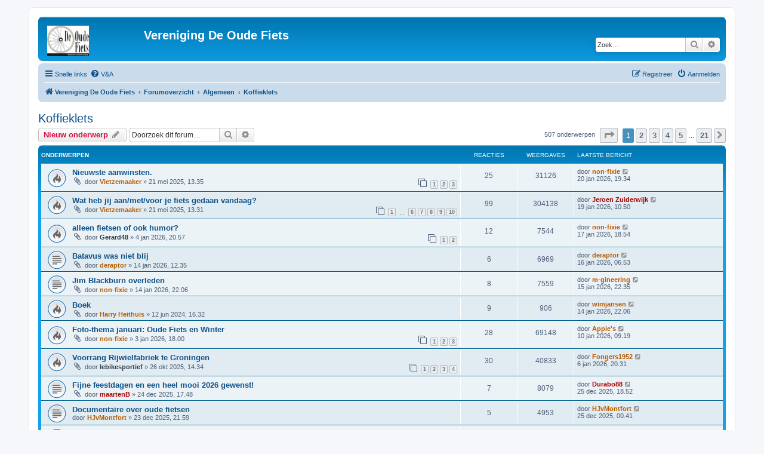

--- FILE ---
content_type: text/html; charset=UTF-8
request_url: https://forum.oudefiets.nl/viewforum.php?f=25&sid=f5007e87f51c793c978492a5ace6e5b0
body_size: 9367
content:
<!DOCTYPE html>
<html dir="ltr" lang="nl">
<head>
<meta charset="utf-8" />
<meta http-equiv="X-UA-Compatible" content="IE=edge">
<meta name="viewport" content="width=device-width, initial-scale=1" />

<title>Koffieklets - Vereniging De Oude Fiets</title>


	<link rel="canonical" href="https://forum.oudefiets.nl/viewforum.php?f=25">

<!--
	phpBB style name: prosilver
	Based on style:   prosilver (this is the default phpBB3 style)
	Original author:  Tom Beddard ( http://www.subBlue.com/ )
	Modified by:
-->

<link href="./assets/css/font-awesome.min.css?assets_version=72" rel="stylesheet">
<link href="./styles/prosilver/theme/stylesheet.css?assets_version=72" rel="stylesheet">
<link href="./styles/prosilver/theme/nl_x_formal/stylesheet.css?assets_version=72" rel="stylesheet">




<!--[if lte IE 9]>
	<link href="./styles/prosilver/theme/tweaks.css?assets_version=72" rel="stylesheet">
<![endif]-->


<link href="./ext/vse/lightbox/styles/all/template/lightbox/css/lightbox.min.css?assets_version=72" rel="stylesheet" media="screen">



</head>
<body id="phpbb" class="nojs notouch section-viewforum ltr ">


<div id="wrap" class="wrap">
	<a id="top" class="top-anchor" accesskey="t"></a>
	<div id="page-header">
		<div class="headerbar" role="banner">
					<div class="inner">

			<div id="site-description" class="site-description">
		<a id="logo" class="logo" href="https://www.oudefiets.nl/" title="Vereniging De Oude Fiets">
					<span class="site_logo"></span>
				</a>
				<h1>Vereniging De Oude Fiets</h1>
				<p></p>
				<p class="skiplink"><a href="#start_here">Doorgaan naar inhoud</a></p>
			</div>

									<div id="search-box" class="search-box search-header" role="search">
				<form action="./search.php?sid=db461d6d987b3762f551e3e09a25a49e" method="get" id="search">
				<fieldset>
					<input name="keywords" id="keywords" type="search" maxlength="128" title="Zoek op sleutelwoorden" class="inputbox search tiny" size="20" value="" placeholder="Zoek…" />
					<button class="button button-search" type="submit" title="Zoek">
						<i class="icon fa-search fa-fw" aria-hidden="true"></i><span class="sr-only">Zoek</span>
					</button>
					<a href="./search.php?sid=db461d6d987b3762f551e3e09a25a49e" class="button button-search-end" title="Uitgebreid zoeken">
						<i class="icon fa-cog fa-fw" aria-hidden="true"></i><span class="sr-only">Uitgebreid zoeken</span>
					</a>
					<input type="hidden" name="sid" value="db461d6d987b3762f551e3e09a25a49e" />

				</fieldset>
				</form>
			</div>
						
			</div>
					</div>
				<div class="navbar" role="navigation">
	<div class="inner">

	<ul id="nav-main" class="nav-main linklist" role="menubar">

		<li id="quick-links" class="quick-links dropdown-container responsive-menu" data-skip-responsive="true">
			<a href="#" class="dropdown-trigger">
				<i class="icon fa-bars fa-fw" aria-hidden="true"></i><span>Snelle links</span>
			</a>
			<div class="dropdown">
				<div class="pointer"><div class="pointer-inner"></div></div>
				<ul class="dropdown-contents" role="menu">
					
											<li class="separator"></li>
																									<li>
								<a href="./search.php?search_id=unanswered&amp;sid=db461d6d987b3762f551e3e09a25a49e" role="menuitem">
									<i class="icon fa-file-o fa-fw icon-gray" aria-hidden="true"></i><span>Onbeantwoorde onderwerpen</span>
								</a>
							</li>
							<li>
								<a href="./search.php?search_id=active_topics&amp;sid=db461d6d987b3762f551e3e09a25a49e" role="menuitem">
									<i class="icon fa-file-o fa-fw icon-blue" aria-hidden="true"></i><span>Actieve onderwerpen</span>
								</a>
							</li>
							<li class="separator"></li>
							<li>
								<a href="./search.php?sid=db461d6d987b3762f551e3e09a25a49e" role="menuitem">
									<i class="icon fa-search fa-fw" aria-hidden="true"></i><span>Zoek</span>
								</a>
							</li>
					
										<li class="separator"></li>

									</ul>
			</div>
		</li>

				<li data-skip-responsive="true">
			<a href="/app.php/help/faq?sid=db461d6d987b3762f551e3e09a25a49e" rel="help" title="Veelgestelde vragen" role="menuitem">
				<i class="icon fa-question-circle fa-fw" aria-hidden="true"></i><span>V&amp;A</span>
			</a>
		</li>
						
			<li class="rightside"  data-skip-responsive="true">
			<a href="./ucp.php?mode=login&amp;redirect=viewforum.php%3Ff%3D25&amp;sid=db461d6d987b3762f551e3e09a25a49e" title="Aanmelden" accesskey="x" role="menuitem">
				<i class="icon fa-power-off fa-fw" aria-hidden="true"></i><span>Aanmelden</span>
			</a>
		</li>
					<li class="rightside" data-skip-responsive="true">
				<a href="./ucp.php?mode=register&amp;sid=db461d6d987b3762f551e3e09a25a49e" role="menuitem">
					<i class="icon fa-pencil-square-o  fa-fw" aria-hidden="true"></i><span>Registreer</span>
				</a>
			</li>
						</ul>

	<ul id="nav-breadcrumbs" class="nav-breadcrumbs linklist navlinks" role="menubar">
				
		
		<li class="breadcrumbs" itemscope itemtype="https://schema.org/BreadcrumbList">

							<span class="crumb" itemtype="https://schema.org/ListItem" itemprop="itemListElement" itemscope><a itemprop="item" href="https://www.oudefiets.nl/" data-navbar-reference="home"><i class="icon fa-home fa-fw" aria-hidden="true"></i><span itemprop="name">Vereniging De Oude Fiets</span></a><meta itemprop="position" content="1" /></span>
			
							<span class="crumb" itemtype="https://schema.org/ListItem" itemprop="itemListElement" itemscope><a itemprop="item" href="./index.php?sid=db461d6d987b3762f551e3e09a25a49e" accesskey="h" data-navbar-reference="index"><span itemprop="name">Forumoverzicht</span></a><meta itemprop="position" content="2" /></span>

											
								<span class="crumb" itemtype="https://schema.org/ListItem" itemprop="itemListElement" itemscope data-forum-id="19"><a itemprop="item" href="./viewforum.php?f=19&amp;sid=db461d6d987b3762f551e3e09a25a49e"><span itemprop="name">Algemeen</span></a><meta itemprop="position" content="3" /></span>
															
								<span class="crumb" itemtype="https://schema.org/ListItem" itemprop="itemListElement" itemscope data-forum-id="25"><a itemprop="item" href="./viewforum.php?f=25&amp;sid=db461d6d987b3762f551e3e09a25a49e"><span itemprop="name">Koffieklets</span></a><meta itemprop="position" content="4" /></span>
							
					</li>

		
					<li class="rightside responsive-search">
				<a href="./search.php?sid=db461d6d987b3762f551e3e09a25a49e" title="Bekijk de uitgebreide zoekopties" role="menuitem">
					<i class="icon fa-search fa-fw" aria-hidden="true"></i><span class="sr-only">Zoek</span>
				</a>
			</li>
			</ul>

	</div>
</div>
	</div>

	
	<a id="start_here" class="anchor"></a>
	<div id="page-body" class="page-body" role="main">
		
		<h2 class="forum-title"><a href="./viewforum.php?f=25&amp;sid=db461d6d987b3762f551e3e09a25a49e">Koffieklets</a></h2>
<div>
	<!-- NOTE: remove the style="display: none" when you want to have the forum description on the forum body -->
	<div style="display: none !important;">Voor alle off-topic zaken.<br /></div>	</div>



	<div class="action-bar bar-top">

				
		<a href="./posting.php?mode=post&amp;f=25&amp;sid=db461d6d987b3762f551e3e09a25a49e" class="button" title="Plaats een nieuw onderwerp">
							<span>Nieuw onderwerp</span> <i class="icon fa-pencil fa-fw" aria-hidden="true"></i>
					</a>
				
			<div class="search-box" role="search">
			<form method="get" id="forum-search" action="./search.php?sid=db461d6d987b3762f551e3e09a25a49e">
			<fieldset>
				<input class="inputbox search tiny" type="search" name="keywords" id="search_keywords" size="20" placeholder="Doorzoek dit forum…" />
				<button class="button button-search" type="submit" title="Zoek">
					<i class="icon fa-search fa-fw" aria-hidden="true"></i><span class="sr-only">Zoek</span>
				</button>
				<a href="./search.php?fid%5B%5D=25&amp;sid=db461d6d987b3762f551e3e09a25a49e" class="button button-search-end" title="Uitgebreid zoeken">
					<i class="icon fa-cog fa-fw" aria-hidden="true"></i><span class="sr-only">Uitgebreid zoeken</span>
				</a>
				<input type="hidden" name="fid[0]" value="25" />
<input type="hidden" name="sid" value="db461d6d987b3762f551e3e09a25a49e" />

			</fieldset>
			</form>
		</div>
	
	<div class="pagination">
				507 onderwerpen
					<ul>
	<li class="dropdown-container dropdown-button-control dropdown-page-jump page-jump">
		<a class="button button-icon-only dropdown-trigger" href="#" title="Klik om naar de pagina te gaan…" role="button"><i class="icon fa-level-down fa-rotate-270" aria-hidden="true"></i><span class="sr-only">Pagina <strong>1</strong> van <strong>21</strong></span></a>
		<div class="dropdown">
			<div class="pointer"><div class="pointer-inner"></div></div>
			<ul class="dropdown-contents">
				<li>Ga naar pagina:</li>
				<li class="page-jump-form">
					<input type="number" name="page-number" min="1" max="999999" title="Vul het paginanummer in waar je naar toe wil gaan" class="inputbox tiny" data-per-page="25" data-base-url=".&#x2F;viewforum.php&#x3F;f&#x3D;25&amp;amp&#x3B;sid&#x3D;db461d6d987b3762f551e3e09a25a49e" data-start-name="start" />
					<input class="button2" value="Ga" type="button" />
				</li>
			</ul>
		</div>
	</li>
		<li class="active"><span>1</span></li>
				<li><a class="button" href="./viewforum.php?f=25&amp;sid=db461d6d987b3762f551e3e09a25a49e&amp;start=25" role="button">2</a></li>
				<li><a class="button" href="./viewforum.php?f=25&amp;sid=db461d6d987b3762f551e3e09a25a49e&amp;start=50" role="button">3</a></li>
				<li><a class="button" href="./viewforum.php?f=25&amp;sid=db461d6d987b3762f551e3e09a25a49e&amp;start=75" role="button">4</a></li>
				<li><a class="button" href="./viewforum.php?f=25&amp;sid=db461d6d987b3762f551e3e09a25a49e&amp;start=100" role="button">5</a></li>
			<li class="ellipsis" role="separator"><span>…</span></li>
				<li><a class="button" href="./viewforum.php?f=25&amp;sid=db461d6d987b3762f551e3e09a25a49e&amp;start=500" role="button">21</a></li>
				<li class="arrow next"><a class="button button-icon-only" href="./viewforum.php?f=25&amp;sid=db461d6d987b3762f551e3e09a25a49e&amp;start=25" rel="next" role="button"><i class="icon fa-chevron-right fa-fw" aria-hidden="true"></i><span class="sr-only">Volgende</span></a></li>
	</ul>
			</div>

	</div>




	
			<div class="forumbg">
		<div class="inner">
		<ul class="topiclist">
			<li class="header">
				<dl class="row-item">
					<dt><div class="list-inner">Onderwerpen</div></dt>
					<dd class="posts">Reacties</dd>
					<dd class="views">Weergaves</dd>
					<dd class="lastpost"><span>Laatste bericht</span></dd>
				</dl>
			</li>
		</ul>
		<ul class="topiclist topics">
	
				<li class="row bg1">
						<dl class="row-item topic_read_hot">
				<dt title="Geen ongelezen berichten">
										<div class="list-inner">
																		<a href="./viewtopic.php?t=10240&amp;sid=db461d6d987b3762f551e3e09a25a49e" class="topictitle">Nieuwste aanwinsten.</a>																								<br />
						
												<div class="responsive-show" style="display: none;">
							Laatste bericht door <a href="./memberlist.php?mode=viewprofile&amp;u=2552&amp;sid=db461d6d987b3762f551e3e09a25a49e" style="color: #b75c00;" class="username-coloured">non-fixie</a> &laquo; <a href="./viewtopic.php?p=70304&amp;sid=db461d6d987b3762f551e3e09a25a49e#p70304" title="Ga naar laatste bericht"><time datetime="2026-01-20T18:34:57+00:00">20 jan 2026, 19.34</time></a>
													</div>
														<span class="responsive-show left-box" style="display: none;">Reacties: <strong>25</strong></span>
													
						<div class="topic-poster responsive-hide left-box">
														<i class="icon fa-paperclip fa-fw" aria-hidden="true"></i>														door <a href="./memberlist.php?mode=viewprofile&amp;u=5397&amp;sid=db461d6d987b3762f551e3e09a25a49e" style="color: #b75c00;" class="username-coloured">Vietzemaaker</a> &raquo; <time datetime="2025-05-21T11:35:05+00:00">21 mei 2025, 13.35</time>
																				</div>

												<div class="pagination">
							<span><i class="icon fa-clone fa-fw" aria-hidden="true"></i></span>
							<ul>
															<li><a class="button" href="./viewtopic.php?t=10240&amp;sid=db461d6d987b3762f551e3e09a25a49e">1</a></li>
																							<li><a class="button" href="./viewtopic.php?t=10240&amp;sid=db461d6d987b3762f551e3e09a25a49e&amp;start=10">2</a></li>
																							<li><a class="button" href="./viewtopic.php?t=10240&amp;sid=db461d6d987b3762f551e3e09a25a49e&amp;start=20">3</a></li>
																																													</ul>
						</div>
						
											</div>
				</dt>
				<dd class="posts">25 <dfn>Reacties</dfn></dd>
				<dd class="views">31126 <dfn>Weergaves</dfn></dd>
				<dd class="lastpost">
					<span><dfn>Laatste bericht </dfn>door <a href="./memberlist.php?mode=viewprofile&amp;u=2552&amp;sid=db461d6d987b3762f551e3e09a25a49e" style="color: #b75c00;" class="username-coloured">non-fixie</a>													<a href="./viewtopic.php?p=70304&amp;sid=db461d6d987b3762f551e3e09a25a49e#p70304" title="Ga naar laatste bericht">
								<i class="icon fa-external-link-square fa-fw icon-lightgray icon-md" aria-hidden="true"></i><span class="sr-only"></span>
							</a>
												<br /><time datetime="2026-01-20T18:34:57+00:00">20 jan 2026, 19.34</time>
					</span>
				</dd>
			</dl>
					</li>
		
	

	
	
				<li class="row bg2">
						<dl class="row-item topic_read_hot">
				<dt title="Geen ongelezen berichten">
										<div class="list-inner">
																		<a href="./viewtopic.php?t=10239&amp;sid=db461d6d987b3762f551e3e09a25a49e" class="topictitle">Wat heb jij aan/met/voor je fiets gedaan vandaag?</a>																								<br />
						
												<div class="responsive-show" style="display: none;">
							Laatste bericht door <a href="./memberlist.php?mode=viewprofile&amp;u=1559&amp;sid=db461d6d987b3762f551e3e09a25a49e" style="color: #AA0000;" class="username-coloured">Jeroen Zuiderwijk</a> &laquo; <a href="./viewtopic.php?p=70279&amp;sid=db461d6d987b3762f551e3e09a25a49e#p70279" title="Ga naar laatste bericht"><time datetime="2026-01-19T09:50:03+00:00">19 jan 2026, 10.50</time></a>
													</div>
														<span class="responsive-show left-box" style="display: none;">Reacties: <strong>99</strong></span>
													
						<div class="topic-poster responsive-hide left-box">
														<i class="icon fa-paperclip fa-fw" aria-hidden="true"></i>														door <a href="./memberlist.php?mode=viewprofile&amp;u=5397&amp;sid=db461d6d987b3762f551e3e09a25a49e" style="color: #b75c00;" class="username-coloured">Vietzemaaker</a> &raquo; <time datetime="2025-05-21T11:31:43+00:00">21 mei 2025, 13.31</time>
																				</div>

												<div class="pagination">
							<span><i class="icon fa-clone fa-fw" aria-hidden="true"></i></span>
							<ul>
															<li><a class="button" href="./viewtopic.php?t=10239&amp;sid=db461d6d987b3762f551e3e09a25a49e">1</a></li>
																							<li class="ellipsis"><span>…</span></li>
																							<li><a class="button" href="./viewtopic.php?t=10239&amp;sid=db461d6d987b3762f551e3e09a25a49e&amp;start=50">6</a></li>
																							<li><a class="button" href="./viewtopic.php?t=10239&amp;sid=db461d6d987b3762f551e3e09a25a49e&amp;start=60">7</a></li>
																							<li><a class="button" href="./viewtopic.php?t=10239&amp;sid=db461d6d987b3762f551e3e09a25a49e&amp;start=70">8</a></li>
																							<li><a class="button" href="./viewtopic.php?t=10239&amp;sid=db461d6d987b3762f551e3e09a25a49e&amp;start=80">9</a></li>
																							<li><a class="button" href="./viewtopic.php?t=10239&amp;sid=db461d6d987b3762f551e3e09a25a49e&amp;start=90">10</a></li>
																																													</ul>
						</div>
						
											</div>
				</dt>
				<dd class="posts">99 <dfn>Reacties</dfn></dd>
				<dd class="views">304138 <dfn>Weergaves</dfn></dd>
				<dd class="lastpost">
					<span><dfn>Laatste bericht </dfn>door <a href="./memberlist.php?mode=viewprofile&amp;u=1559&amp;sid=db461d6d987b3762f551e3e09a25a49e" style="color: #AA0000;" class="username-coloured">Jeroen Zuiderwijk</a>													<a href="./viewtopic.php?p=70279&amp;sid=db461d6d987b3762f551e3e09a25a49e#p70279" title="Ga naar laatste bericht">
								<i class="icon fa-external-link-square fa-fw icon-lightgray icon-md" aria-hidden="true"></i><span class="sr-only"></span>
							</a>
												<br /><time datetime="2026-01-19T09:50:03+00:00">19 jan 2026, 10.50</time>
					</span>
				</dd>
			</dl>
					</li>
		
	

	
	
				<li class="row bg1">
						<dl class="row-item topic_read_hot">
				<dt title="Geen ongelezen berichten">
										<div class="list-inner">
																		<a href="./viewtopic.php?t=10761&amp;sid=db461d6d987b3762f551e3e09a25a49e" class="topictitle">alleen fietsen of ook humor?</a>																								<br />
						
												<div class="responsive-show" style="display: none;">
							Laatste bericht door <a href="./memberlist.php?mode=viewprofile&amp;u=2552&amp;sid=db461d6d987b3762f551e3e09a25a49e" style="color: #b75c00;" class="username-coloured">non-fixie</a> &laquo; <a href="./viewtopic.php?p=70260&amp;sid=db461d6d987b3762f551e3e09a25a49e#p70260" title="Ga naar laatste bericht"><time datetime="2026-01-17T17:54:29+00:00">17 jan 2026, 18.54</time></a>
													</div>
														<span class="responsive-show left-box" style="display: none;">Reacties: <strong>12</strong></span>
													
						<div class="topic-poster responsive-hide left-box">
														<i class="icon fa-paperclip fa-fw" aria-hidden="true"></i>														door <a href="./memberlist.php?mode=viewprofile&amp;u=5649&amp;sid=db461d6d987b3762f551e3e09a25a49e" style="color: #2d3d4d;" class="username-coloured">Gerard48</a> &raquo; <time datetime="2026-01-04T19:57:13+00:00">4 jan 2026, 20.57</time>
																				</div>

												<div class="pagination">
							<span><i class="icon fa-clone fa-fw" aria-hidden="true"></i></span>
							<ul>
															<li><a class="button" href="./viewtopic.php?t=10761&amp;sid=db461d6d987b3762f551e3e09a25a49e">1</a></li>
																							<li><a class="button" href="./viewtopic.php?t=10761&amp;sid=db461d6d987b3762f551e3e09a25a49e&amp;start=10">2</a></li>
																																													</ul>
						</div>
						
											</div>
				</dt>
				<dd class="posts">12 <dfn>Reacties</dfn></dd>
				<dd class="views">7544 <dfn>Weergaves</dfn></dd>
				<dd class="lastpost">
					<span><dfn>Laatste bericht </dfn>door <a href="./memberlist.php?mode=viewprofile&amp;u=2552&amp;sid=db461d6d987b3762f551e3e09a25a49e" style="color: #b75c00;" class="username-coloured">non-fixie</a>													<a href="./viewtopic.php?p=70260&amp;sid=db461d6d987b3762f551e3e09a25a49e#p70260" title="Ga naar laatste bericht">
								<i class="icon fa-external-link-square fa-fw icon-lightgray icon-md" aria-hidden="true"></i><span class="sr-only"></span>
							</a>
												<br /><time datetime="2026-01-17T17:54:29+00:00">17 jan 2026, 18.54</time>
					</span>
				</dd>
			</dl>
					</li>
		
	

	
	
				<li class="row bg2">
						<dl class="row-item topic_read">
				<dt title="Geen ongelezen berichten">
										<div class="list-inner">
																		<a href="./viewtopic.php?t=10776&amp;sid=db461d6d987b3762f551e3e09a25a49e" class="topictitle">Batavus was niet blij</a>																								<br />
						
												<div class="responsive-show" style="display: none;">
							Laatste bericht door <a href="./memberlist.php?mode=viewprofile&amp;u=3354&amp;sid=db461d6d987b3762f551e3e09a25a49e" style="color: #b75c00;" class="username-coloured">deraptor</a> &laquo; <a href="./viewtopic.php?p=70220&amp;sid=db461d6d987b3762f551e3e09a25a49e#p70220" title="Ga naar laatste bericht"><time datetime="2026-01-16T05:53:00+00:00">16 jan 2026, 06.53</time></a>
													</div>
														<span class="responsive-show left-box" style="display: none;">Reacties: <strong>6</strong></span>
													
						<div class="topic-poster responsive-hide left-box">
														<i class="icon fa-paperclip fa-fw" aria-hidden="true"></i>														door <a href="./memberlist.php?mode=viewprofile&amp;u=3354&amp;sid=db461d6d987b3762f551e3e09a25a49e" style="color: #b75c00;" class="username-coloured">deraptor</a> &raquo; <time datetime="2026-01-14T11:35:54+00:00">14 jan 2026, 12.35</time>
																				</div>

						
											</div>
				</dt>
				<dd class="posts">6 <dfn>Reacties</dfn></dd>
				<dd class="views">6969 <dfn>Weergaves</dfn></dd>
				<dd class="lastpost">
					<span><dfn>Laatste bericht </dfn>door <a href="./memberlist.php?mode=viewprofile&amp;u=3354&amp;sid=db461d6d987b3762f551e3e09a25a49e" style="color: #b75c00;" class="username-coloured">deraptor</a>													<a href="./viewtopic.php?p=70220&amp;sid=db461d6d987b3762f551e3e09a25a49e#p70220" title="Ga naar laatste bericht">
								<i class="icon fa-external-link-square fa-fw icon-lightgray icon-md" aria-hidden="true"></i><span class="sr-only"></span>
							</a>
												<br /><time datetime="2026-01-16T05:53:00+00:00">16 jan 2026, 06.53</time>
					</span>
				</dd>
			</dl>
					</li>
		
	

	
	
				<li class="row bg1">
						<dl class="row-item topic_read">
				<dt title="Geen ongelezen berichten">
										<div class="list-inner">
																		<a href="./viewtopic.php?t=10777&amp;sid=db461d6d987b3762f551e3e09a25a49e" class="topictitle">Jim Blackburn overleden</a>																								<br />
						
												<div class="responsive-show" style="display: none;">
							Laatste bericht door <a href="./memberlist.php?mode=viewprofile&amp;u=259&amp;sid=db461d6d987b3762f551e3e09a25a49e" style="color: #b75c00;" class="username-coloured">m-gineering</a> &laquo; <a href="./viewtopic.php?p=70209&amp;sid=db461d6d987b3762f551e3e09a25a49e#p70209" title="Ga naar laatste bericht"><time datetime="2026-01-15T21:35:19+00:00">15 jan 2026, 22.35</time></a>
													</div>
														<span class="responsive-show left-box" style="display: none;">Reacties: <strong>8</strong></span>
													
						<div class="topic-poster responsive-hide left-box">
														<i class="icon fa-paperclip fa-fw" aria-hidden="true"></i>														door <a href="./memberlist.php?mode=viewprofile&amp;u=2552&amp;sid=db461d6d987b3762f551e3e09a25a49e" style="color: #b75c00;" class="username-coloured">non-fixie</a> &raquo; <time datetime="2026-01-14T21:06:42+00:00">14 jan 2026, 22.06</time>
																				</div>

						
											</div>
				</dt>
				<dd class="posts">8 <dfn>Reacties</dfn></dd>
				<dd class="views">7559 <dfn>Weergaves</dfn></dd>
				<dd class="lastpost">
					<span><dfn>Laatste bericht </dfn>door <a href="./memberlist.php?mode=viewprofile&amp;u=259&amp;sid=db461d6d987b3762f551e3e09a25a49e" style="color: #b75c00;" class="username-coloured">m-gineering</a>													<a href="./viewtopic.php?p=70209&amp;sid=db461d6d987b3762f551e3e09a25a49e#p70209" title="Ga naar laatste bericht">
								<i class="icon fa-external-link-square fa-fw icon-lightgray icon-md" aria-hidden="true"></i><span class="sr-only"></span>
							</a>
												<br /><time datetime="2026-01-15T21:35:19+00:00">15 jan 2026, 22.35</time>
					</span>
				</dd>
			</dl>
					</li>
		
	

	
	
				<li class="row bg2">
						<dl class="row-item topic_read_hot">
				<dt title="Geen ongelezen berichten">
										<div class="list-inner">
																		<a href="./viewtopic.php?t=9524&amp;sid=db461d6d987b3762f551e3e09a25a49e" class="topictitle">Boek</a>																								<br />
						
												<div class="responsive-show" style="display: none;">
							Laatste bericht door <a href="./memberlist.php?mode=viewprofile&amp;u=195&amp;sid=db461d6d987b3762f551e3e09a25a49e" style="color: #b75c00;" class="username-coloured">wimjansen</a> &laquo; <a href="./viewtopic.php?p=70169&amp;sid=db461d6d987b3762f551e3e09a25a49e#p70169" title="Ga naar laatste bericht"><time datetime="2026-01-14T21:06:50+00:00">14 jan 2026, 22.06</time></a>
													</div>
														<span class="responsive-show left-box" style="display: none;">Reacties: <strong>9</strong></span>
													
						<div class="topic-poster responsive-hide left-box">
														<i class="icon fa-paperclip fa-fw" aria-hidden="true"></i>														door <a href="./memberlist.php?mode=viewprofile&amp;u=5035&amp;sid=db461d6d987b3762f551e3e09a25a49e" style="color: #b75c00;" class="username-coloured">Harry Heithuis</a> &raquo; <time datetime="2024-06-12T14:32:10+00:00">12 jun 2024, 16.32</time>
																				</div>

						
											</div>
				</dt>
				<dd class="posts">9 <dfn>Reacties</dfn></dd>
				<dd class="views">906 <dfn>Weergaves</dfn></dd>
				<dd class="lastpost">
					<span><dfn>Laatste bericht </dfn>door <a href="./memberlist.php?mode=viewprofile&amp;u=195&amp;sid=db461d6d987b3762f551e3e09a25a49e" style="color: #b75c00;" class="username-coloured">wimjansen</a>													<a href="./viewtopic.php?p=70169&amp;sid=db461d6d987b3762f551e3e09a25a49e#p70169" title="Ga naar laatste bericht">
								<i class="icon fa-external-link-square fa-fw icon-lightgray icon-md" aria-hidden="true"></i><span class="sr-only"></span>
							</a>
												<br /><time datetime="2026-01-14T21:06:50+00:00">14 jan 2026, 22.06</time>
					</span>
				</dd>
			</dl>
					</li>
		
	

	
	
				<li class="row bg1">
						<dl class="row-item topic_read_hot">
				<dt title="Geen ongelezen berichten">
										<div class="list-inner">
																		<a href="./viewtopic.php?t=10758&amp;sid=db461d6d987b3762f551e3e09a25a49e" class="topictitle">Foto-thema januari: Oude Fiets en Winter</a>																								<br />
						
												<div class="responsive-show" style="display: none;">
							Laatste bericht door <a href="./memberlist.php?mode=viewprofile&amp;u=3402&amp;sid=db461d6d987b3762f551e3e09a25a49e" style="color: #b75c00;" class="username-coloured">Appie's</a> &laquo; <a href="./viewtopic.php?p=70117&amp;sid=db461d6d987b3762f551e3e09a25a49e#p70117" title="Ga naar laatste bericht"><time datetime="2026-01-10T08:19:14+00:00">10 jan 2026, 09.19</time></a>
													</div>
														<span class="responsive-show left-box" style="display: none;">Reacties: <strong>28</strong></span>
													
						<div class="topic-poster responsive-hide left-box">
														<i class="icon fa-paperclip fa-fw" aria-hidden="true"></i>														door <a href="./memberlist.php?mode=viewprofile&amp;u=2552&amp;sid=db461d6d987b3762f551e3e09a25a49e" style="color: #b75c00;" class="username-coloured">non-fixie</a> &raquo; <time datetime="2026-01-03T17:00:21+00:00">3 jan 2026, 18.00</time>
																				</div>

												<div class="pagination">
							<span><i class="icon fa-clone fa-fw" aria-hidden="true"></i></span>
							<ul>
															<li><a class="button" href="./viewtopic.php?t=10758&amp;sid=db461d6d987b3762f551e3e09a25a49e">1</a></li>
																							<li><a class="button" href="./viewtopic.php?t=10758&amp;sid=db461d6d987b3762f551e3e09a25a49e&amp;start=10">2</a></li>
																							<li><a class="button" href="./viewtopic.php?t=10758&amp;sid=db461d6d987b3762f551e3e09a25a49e&amp;start=20">3</a></li>
																																													</ul>
						</div>
						
											</div>
				</dt>
				<dd class="posts">28 <dfn>Reacties</dfn></dd>
				<dd class="views">69148 <dfn>Weergaves</dfn></dd>
				<dd class="lastpost">
					<span><dfn>Laatste bericht </dfn>door <a href="./memberlist.php?mode=viewprofile&amp;u=3402&amp;sid=db461d6d987b3762f551e3e09a25a49e" style="color: #b75c00;" class="username-coloured">Appie's</a>													<a href="./viewtopic.php?p=70117&amp;sid=db461d6d987b3762f551e3e09a25a49e#p70117" title="Ga naar laatste bericht">
								<i class="icon fa-external-link-square fa-fw icon-lightgray icon-md" aria-hidden="true"></i><span class="sr-only"></span>
							</a>
												<br /><time datetime="2026-01-10T08:19:14+00:00">10 jan 2026, 09.19</time>
					</span>
				</dd>
			</dl>
					</li>
		
	

	
	
				<li class="row bg2">
						<dl class="row-item topic_read_hot">
				<dt title="Geen ongelezen berichten">
										<div class="list-inner">
																		<a href="./viewtopic.php?t=10648&amp;sid=db461d6d987b3762f551e3e09a25a49e" class="topictitle">Voorrang Rijwielfabriek te Groningen</a>																								<br />
						
												<div class="responsive-show" style="display: none;">
							Laatste bericht door <a href="./memberlist.php?mode=viewprofile&amp;u=135&amp;sid=db461d6d987b3762f551e3e09a25a49e" style="color: #b75c00;" class="username-coloured">Fongers1952</a> &laquo; <a href="./viewtopic.php?p=70071&amp;sid=db461d6d987b3762f551e3e09a25a49e#p70071" title="Ga naar laatste bericht"><time datetime="2026-01-06T19:31:33+00:00">6 jan 2026, 20.31</time></a>
													</div>
														<span class="responsive-show left-box" style="display: none;">Reacties: <strong>30</strong></span>
													
						<div class="topic-poster responsive-hide left-box">
														<i class="icon fa-paperclip fa-fw" aria-hidden="true"></i>														door <a href="./memberlist.php?mode=viewprofile&amp;u=5376&amp;sid=db461d6d987b3762f551e3e09a25a49e" style="color: #2d3d4d;" class="username-coloured">lebikesportief</a> &raquo; <time datetime="2025-10-26T13:34:04+00:00">26 okt 2025, 14.34</time>
																				</div>

												<div class="pagination">
							<span><i class="icon fa-clone fa-fw" aria-hidden="true"></i></span>
							<ul>
															<li><a class="button" href="./viewtopic.php?t=10648&amp;sid=db461d6d987b3762f551e3e09a25a49e">1</a></li>
																							<li><a class="button" href="./viewtopic.php?t=10648&amp;sid=db461d6d987b3762f551e3e09a25a49e&amp;start=10">2</a></li>
																							<li><a class="button" href="./viewtopic.php?t=10648&amp;sid=db461d6d987b3762f551e3e09a25a49e&amp;start=20">3</a></li>
																							<li><a class="button" href="./viewtopic.php?t=10648&amp;sid=db461d6d987b3762f551e3e09a25a49e&amp;start=30">4</a></li>
																																													</ul>
						</div>
						
											</div>
				</dt>
				<dd class="posts">30 <dfn>Reacties</dfn></dd>
				<dd class="views">40833 <dfn>Weergaves</dfn></dd>
				<dd class="lastpost">
					<span><dfn>Laatste bericht </dfn>door <a href="./memberlist.php?mode=viewprofile&amp;u=135&amp;sid=db461d6d987b3762f551e3e09a25a49e" style="color: #b75c00;" class="username-coloured">Fongers1952</a>													<a href="./viewtopic.php?p=70071&amp;sid=db461d6d987b3762f551e3e09a25a49e#p70071" title="Ga naar laatste bericht">
								<i class="icon fa-external-link-square fa-fw icon-lightgray icon-md" aria-hidden="true"></i><span class="sr-only"></span>
							</a>
												<br /><time datetime="2026-01-06T19:31:33+00:00">6 jan 2026, 20.31</time>
					</span>
				</dd>
			</dl>
					</li>
		
	

	
	
				<li class="row bg1">
						<dl class="row-item topic_read">
				<dt title="Geen ongelezen berichten">
										<div class="list-inner">
																		<a href="./viewtopic.php?t=10741&amp;sid=db461d6d987b3762f551e3e09a25a49e" class="topictitle">Fijne feestdagen en een heel mooi 2026 gewenst!</a>																								<br />
						
												<div class="responsive-show" style="display: none;">
							Laatste bericht door <a href="./memberlist.php?mode=viewprofile&amp;u=114&amp;sid=db461d6d987b3762f551e3e09a25a49e" style="color: #AA0000;" class="username-coloured">Durabo88</a> &laquo; <a href="./viewtopic.php?p=69874&amp;sid=db461d6d987b3762f551e3e09a25a49e#p69874" title="Ga naar laatste bericht"><time datetime="2025-12-25T17:52:16+00:00">25 dec 2025, 18.52</time></a>
													</div>
														<span class="responsive-show left-box" style="display: none;">Reacties: <strong>7</strong></span>
													
						<div class="topic-poster responsive-hide left-box">
														<i class="icon fa-paperclip fa-fw" aria-hidden="true"></i>														door <a href="./memberlist.php?mode=viewprofile&amp;u=72&amp;sid=db461d6d987b3762f551e3e09a25a49e" style="color: #AA0000;" class="username-coloured">maartenB</a> &raquo; <time datetime="2025-12-24T16:48:44+00:00">24 dec 2025, 17.48</time>
																				</div>

						
											</div>
				</dt>
				<dd class="posts">7 <dfn>Reacties</dfn></dd>
				<dd class="views">8079 <dfn>Weergaves</dfn></dd>
				<dd class="lastpost">
					<span><dfn>Laatste bericht </dfn>door <a href="./memberlist.php?mode=viewprofile&amp;u=114&amp;sid=db461d6d987b3762f551e3e09a25a49e" style="color: #AA0000;" class="username-coloured">Durabo88</a>													<a href="./viewtopic.php?p=69874&amp;sid=db461d6d987b3762f551e3e09a25a49e#p69874" title="Ga naar laatste bericht">
								<i class="icon fa-external-link-square fa-fw icon-lightgray icon-md" aria-hidden="true"></i><span class="sr-only"></span>
							</a>
												<br /><time datetime="2025-12-25T17:52:16+00:00">25 dec 2025, 18.52</time>
					</span>
				</dd>
			</dl>
					</li>
		
	

	
	
				<li class="row bg2">
						<dl class="row-item topic_read">
				<dt title="Geen ongelezen berichten">
										<div class="list-inner">
																		<a href="./viewtopic.php?t=10740&amp;sid=db461d6d987b3762f551e3e09a25a49e" class="topictitle">Documentaire over oude fietsen</a>																								<br />
						
												<div class="responsive-show" style="display: none;">
							Laatste bericht door <a href="./memberlist.php?mode=viewprofile&amp;u=166&amp;sid=db461d6d987b3762f551e3e09a25a49e" style="color: #b75c00;" class="username-coloured">HJvMontfort</a> &laquo; <a href="./viewtopic.php?p=69865&amp;sid=db461d6d987b3762f551e3e09a25a49e#p69865" title="Ga naar laatste bericht"><time datetime="2025-12-24T23:41:32+00:00">25 dec 2025, 00.41</time></a>
													</div>
														<span class="responsive-show left-box" style="display: none;">Reacties: <strong>5</strong></span>
													
						<div class="topic-poster responsive-hide left-box">
																												door <a href="./memberlist.php?mode=viewprofile&amp;u=166&amp;sid=db461d6d987b3762f551e3e09a25a49e" style="color: #b75c00;" class="username-coloured">HJvMontfort</a> &raquo; <time datetime="2025-12-23T20:59:02+00:00">23 dec 2025, 21.59</time>
																				</div>

						
											</div>
				</dt>
				<dd class="posts">5 <dfn>Reacties</dfn></dd>
				<dd class="views">4953 <dfn>Weergaves</dfn></dd>
				<dd class="lastpost">
					<span><dfn>Laatste bericht </dfn>door <a href="./memberlist.php?mode=viewprofile&amp;u=166&amp;sid=db461d6d987b3762f551e3e09a25a49e" style="color: #b75c00;" class="username-coloured">HJvMontfort</a>													<a href="./viewtopic.php?p=69865&amp;sid=db461d6d987b3762f551e3e09a25a49e#p69865" title="Ga naar laatste bericht">
								<i class="icon fa-external-link-square fa-fw icon-lightgray icon-md" aria-hidden="true"></i><span class="sr-only"></span>
							</a>
												<br /><time datetime="2025-12-24T23:41:32+00:00">25 dec 2025, 00.41</time>
					</span>
				</dd>
			</dl>
					</li>
		
	

	
	
				<li class="row bg1">
						<dl class="row-item topic_read">
				<dt title="Geen ongelezen berichten">
										<div class="list-inner">
																		<a href="./viewtopic.php?t=10732&amp;sid=db461d6d987b3762f551e3e09a25a49e" class="topictitle">Gazelle puzzel</a>																								<br />
						
												<div class="responsive-show" style="display: none;">
							Laatste bericht door <a href="./memberlist.php?mode=viewprofile&amp;u=114&amp;sid=db461d6d987b3762f551e3e09a25a49e" style="color: #AA0000;" class="username-coloured">Durabo88</a> &laquo; <a href="./viewtopic.php?p=69774&amp;sid=db461d6d987b3762f551e3e09a25a49e#p69774" title="Ga naar laatste bericht"><time datetime="2025-12-21T09:38:12+00:00">21 dec 2025, 10.38</time></a>
													</div>
														<span class="responsive-show left-box" style="display: none;">Reacties: <strong>1</strong></span>
													
						<div class="topic-poster responsive-hide left-box">
														<i class="icon fa-paperclip fa-fw" aria-hidden="true"></i>														door <a href="./memberlist.php?mode=viewprofile&amp;u=3635&amp;sid=db461d6d987b3762f551e3e09a25a49e" style="color: #b75c00;" class="username-coloured">jancees</a> &raquo; <time datetime="2025-12-21T09:19:08+00:00">21 dec 2025, 10.19</time>
																				</div>

						
											</div>
				</dt>
				<dd class="posts">1 <dfn>Reacties</dfn></dd>
				<dd class="views">1156 <dfn>Weergaves</dfn></dd>
				<dd class="lastpost">
					<span><dfn>Laatste bericht </dfn>door <a href="./memberlist.php?mode=viewprofile&amp;u=114&amp;sid=db461d6d987b3762f551e3e09a25a49e" style="color: #AA0000;" class="username-coloured">Durabo88</a>													<a href="./viewtopic.php?p=69774&amp;sid=db461d6d987b3762f551e3e09a25a49e#p69774" title="Ga naar laatste bericht">
								<i class="icon fa-external-link-square fa-fw icon-lightgray icon-md" aria-hidden="true"></i><span class="sr-only"></span>
							</a>
												<br /><time datetime="2025-12-21T09:38:12+00:00">21 dec 2025, 10.38</time>
					</span>
				</dd>
			</dl>
					</li>
		
	

	
	
				<li class="row bg2">
						<dl class="row-item topic_read">
				<dt title="Geen ongelezen berichten">
										<div class="list-inner">
																		<a href="./viewtopic.php?t=10731&amp;sid=db461d6d987b3762f551e3e09a25a49e" class="topictitle">De beste wensen!</a>																								<br />
						
												<div class="responsive-show" style="display: none;">
							Laatste bericht door <a href="./memberlist.php?mode=viewprofile&amp;u=5649&amp;sid=db461d6d987b3762f551e3e09a25a49e" style="color: #2d3d4d;" class="username-coloured">Gerard48</a> &laquo; <a href="./viewtopic.php?p=69769&amp;sid=db461d6d987b3762f551e3e09a25a49e#p69769" title="Ga naar laatste bericht"><time datetime="2025-12-20T19:48:56+00:00">20 dec 2025, 20.48</time></a>
													</div>
													
						<div class="topic-poster responsive-hide left-box">
														<i class="icon fa-paperclip fa-fw" aria-hidden="true"></i>														door <a href="./memberlist.php?mode=viewprofile&amp;u=5649&amp;sid=db461d6d987b3762f551e3e09a25a49e" style="color: #2d3d4d;" class="username-coloured">Gerard48</a> &raquo; <time datetime="2025-12-20T19:48:56+00:00">20 dec 2025, 20.48</time>
																				</div>

						
											</div>
				</dt>
				<dd class="posts">0 <dfn>Reacties</dfn></dd>
				<dd class="views">2138 <dfn>Weergaves</dfn></dd>
				<dd class="lastpost">
					<span><dfn>Laatste bericht </dfn>door <a href="./memberlist.php?mode=viewprofile&amp;u=5649&amp;sid=db461d6d987b3762f551e3e09a25a49e" style="color: #2d3d4d;" class="username-coloured">Gerard48</a>													<a href="./viewtopic.php?p=69769&amp;sid=db461d6d987b3762f551e3e09a25a49e#p69769" title="Ga naar laatste bericht">
								<i class="icon fa-external-link-square fa-fw icon-lightgray icon-md" aria-hidden="true"></i><span class="sr-only"></span>
							</a>
												<br /><time datetime="2025-12-20T19:48:56+00:00">20 dec 2025, 20.48</time>
					</span>
				</dd>
			</dl>
					</li>
		
	

	
	
				<li class="row bg1">
						<dl class="row-item topic_read_hot">
				<dt title="Geen ongelezen berichten">
										<div class="list-inner">
																		<a href="./viewtopic.php?t=10712&amp;sid=db461d6d987b3762f551e3e09a25a49e" class="topictitle">Foto-thema december: oude fiets &amp; feest!</a>																								<br />
						
												<div class="responsive-show" style="display: none;">
							Laatste bericht door <a href="./memberlist.php?mode=viewprofile&amp;u=259&amp;sid=db461d6d987b3762f551e3e09a25a49e" style="color: #b75c00;" class="username-coloured">m-gineering</a> &laquo; <a href="./viewtopic.php?p=69694&amp;sid=db461d6d987b3762f551e3e09a25a49e#p69694" title="Ga naar laatste bericht"><time datetime="2025-12-14T17:08:39+00:00">14 dec 2025, 18.08</time></a>
													</div>
														<span class="responsive-show left-box" style="display: none;">Reacties: <strong>14</strong></span>
													
						<div class="topic-poster responsive-hide left-box">
														<i class="icon fa-paperclip fa-fw" aria-hidden="true"></i>														door <a href="./memberlist.php?mode=viewprofile&amp;u=2552&amp;sid=db461d6d987b3762f551e3e09a25a49e" style="color: #b75c00;" class="username-coloured">non-fixie</a> &raquo; <time datetime="2025-12-02T22:57:17+00:00">2 dec 2025, 23.57</time>
																				</div>

												<div class="pagination">
							<span><i class="icon fa-clone fa-fw" aria-hidden="true"></i></span>
							<ul>
															<li><a class="button" href="./viewtopic.php?t=10712&amp;sid=db461d6d987b3762f551e3e09a25a49e">1</a></li>
																							<li><a class="button" href="./viewtopic.php?t=10712&amp;sid=db461d6d987b3762f551e3e09a25a49e&amp;start=10">2</a></li>
																																													</ul>
						</div>
						
											</div>
				</dt>
				<dd class="posts">14 <dfn>Reacties</dfn></dd>
				<dd class="views">22937 <dfn>Weergaves</dfn></dd>
				<dd class="lastpost">
					<span><dfn>Laatste bericht </dfn>door <a href="./memberlist.php?mode=viewprofile&amp;u=259&amp;sid=db461d6d987b3762f551e3e09a25a49e" style="color: #b75c00;" class="username-coloured">m-gineering</a>													<a href="./viewtopic.php?p=69694&amp;sid=db461d6d987b3762f551e3e09a25a49e#p69694" title="Ga naar laatste bericht">
								<i class="icon fa-external-link-square fa-fw icon-lightgray icon-md" aria-hidden="true"></i><span class="sr-only"></span>
							</a>
												<br /><time datetime="2025-12-14T17:08:39+00:00">14 dec 2025, 18.08</time>
					</span>
				</dd>
			</dl>
					</li>
		
	

	
	
				<li class="row bg2">
						<dl class="row-item topic_read">
				<dt title="Geen ongelezen berichten">
										<div class="list-inner">
																		<a href="./viewtopic.php?t=10709&amp;sid=db461d6d987b3762f551e3e09a25a49e" class="topictitle">Englebert banden</a>																								<br />
						
												<div class="responsive-show" style="display: none;">
							Laatste bericht door <a href="./memberlist.php?mode=viewprofile&amp;u=509&amp;sid=db461d6d987b3762f551e3e09a25a49e" style="color: #2d3d4d;" class="username-coloured">Peter_L</a> &laquo; <a href="./viewtopic.php?p=69546&amp;sid=db461d6d987b3762f551e3e09a25a49e#p69546" title="Ga naar laatste bericht"><time datetime="2025-12-03T09:14:57+00:00">3 dec 2025, 10.14</time></a>
													</div>
														<span class="responsive-show left-box" style="display: none;">Reacties: <strong>4</strong></span>
													
						<div class="topic-poster responsive-hide left-box">
														<i class="icon fa-paperclip fa-fw" aria-hidden="true"></i>														door <a href="./memberlist.php?mode=viewprofile&amp;u=509&amp;sid=db461d6d987b3762f551e3e09a25a49e" style="color: #2d3d4d;" class="username-coloured">Peter_L</a> &raquo; <time datetime="2025-12-02T13:09:54+00:00">2 dec 2025, 14.09</time>
																				</div>

						
											</div>
				</dt>
				<dd class="posts">4 <dfn>Reacties</dfn></dd>
				<dd class="views">6927 <dfn>Weergaves</dfn></dd>
				<dd class="lastpost">
					<span><dfn>Laatste bericht </dfn>door <a href="./memberlist.php?mode=viewprofile&amp;u=509&amp;sid=db461d6d987b3762f551e3e09a25a49e" style="color: #2d3d4d;" class="username-coloured">Peter_L</a>													<a href="./viewtopic.php?p=69546&amp;sid=db461d6d987b3762f551e3e09a25a49e#p69546" title="Ga naar laatste bericht">
								<i class="icon fa-external-link-square fa-fw icon-lightgray icon-md" aria-hidden="true"></i><span class="sr-only"></span>
							</a>
												<br /><time datetime="2025-12-03T09:14:57+00:00">3 dec 2025, 10.14</time>
					</span>
				</dd>
			</dl>
					</li>
		
	

	
	
				<li class="row bg1">
						<dl class="row-item topic_read_hot">
				<dt title="Geen ongelezen berichten">
										<div class="list-inner">
																		<a href="./viewtopic.php?t=10657&amp;sid=db461d6d987b3762f551e3e09a25a49e" class="topictitle">Foto-thema november: oude fiets &amp; kerk</a>																								<br />
						
												<div class="responsive-show" style="display: none;">
							Laatste bericht door <a href="./memberlist.php?mode=viewprofile&amp;u=2552&amp;sid=db461d6d987b3762f551e3e09a25a49e" style="color: #b75c00;" class="username-coloured">non-fixie</a> &laquo; <a href="./viewtopic.php?p=69504&amp;sid=db461d6d987b3762f551e3e09a25a49e#p69504" title="Ga naar laatste bericht"><time datetime="2025-11-30T18:08:33+00:00">30 nov 2025, 19.08</time></a>
													</div>
														<span class="responsive-show left-box" style="display: none;">Reacties: <strong>18</strong></span>
													
						<div class="topic-poster responsive-hide left-box">
														<i class="icon fa-paperclip fa-fw" aria-hidden="true"></i>														door <a href="./memberlist.php?mode=viewprofile&amp;u=2552&amp;sid=db461d6d987b3762f551e3e09a25a49e" style="color: #b75c00;" class="username-coloured">non-fixie</a> &raquo; <time datetime="2025-11-01T13:02:06+00:00">1 nov 2025, 14.02</time>
																				</div>

												<div class="pagination">
							<span><i class="icon fa-clone fa-fw" aria-hidden="true"></i></span>
							<ul>
															<li><a class="button" href="./viewtopic.php?t=10657&amp;sid=db461d6d987b3762f551e3e09a25a49e">1</a></li>
																							<li><a class="button" href="./viewtopic.php?t=10657&amp;sid=db461d6d987b3762f551e3e09a25a49e&amp;start=10">2</a></li>
																																													</ul>
						</div>
						
											</div>
				</dt>
				<dd class="posts">18 <dfn>Reacties</dfn></dd>
				<dd class="views">22686 <dfn>Weergaves</dfn></dd>
				<dd class="lastpost">
					<span><dfn>Laatste bericht </dfn>door <a href="./memberlist.php?mode=viewprofile&amp;u=2552&amp;sid=db461d6d987b3762f551e3e09a25a49e" style="color: #b75c00;" class="username-coloured">non-fixie</a>													<a href="./viewtopic.php?p=69504&amp;sid=db461d6d987b3762f551e3e09a25a49e#p69504" title="Ga naar laatste bericht">
								<i class="icon fa-external-link-square fa-fw icon-lightgray icon-md" aria-hidden="true"></i><span class="sr-only"></span>
							</a>
												<br /><time datetime="2025-11-30T18:08:33+00:00">30 nov 2025, 19.08</time>
					</span>
				</dd>
			</dl>
					</li>
		
	

	
	
				<li class="row bg2">
						<dl class="row-item topic_read">
				<dt title="Geen ongelezen berichten">
										<div class="list-inner">
																		<a href="./viewtopic.php?t=10699&amp;sid=db461d6d987b3762f551e3e09a25a49e" class="topictitle">prijskaartje...</a>																								<br />
						
												<div class="responsive-show" style="display: none;">
							Laatste bericht door <a href="./memberlist.php?mode=viewprofile&amp;u=1886&amp;sid=db461d6d987b3762f551e3e09a25a49e" style="color: #b75c00;" class="username-coloured">marco verbaant</a> &laquo; <a href="./viewtopic.php?p=69444&amp;sid=db461d6d987b3762f551e3e09a25a49e#p69444" title="Ga naar laatste bericht"><time datetime="2025-11-25T19:59:37+00:00">25 nov 2025, 20.59</time></a>
													</div>
														<span class="responsive-show left-box" style="display: none;">Reacties: <strong>2</strong></span>
													
						<div class="topic-poster responsive-hide left-box">
														<i class="icon fa-paperclip fa-fw" aria-hidden="true"></i>														door <a href="./memberlist.php?mode=viewprofile&amp;u=1886&amp;sid=db461d6d987b3762f551e3e09a25a49e" style="color: #b75c00;" class="username-coloured">marco verbaant</a> &raquo; <time datetime="2025-11-25T16:25:56+00:00">25 nov 2025, 17.25</time>
																				</div>

						
											</div>
				</dt>
				<dd class="posts">2 <dfn>Reacties</dfn></dd>
				<dd class="views">5669 <dfn>Weergaves</dfn></dd>
				<dd class="lastpost">
					<span><dfn>Laatste bericht </dfn>door <a href="./memberlist.php?mode=viewprofile&amp;u=1886&amp;sid=db461d6d987b3762f551e3e09a25a49e" style="color: #b75c00;" class="username-coloured">marco verbaant</a>													<a href="./viewtopic.php?p=69444&amp;sid=db461d6d987b3762f551e3e09a25a49e#p69444" title="Ga naar laatste bericht">
								<i class="icon fa-external-link-square fa-fw icon-lightgray icon-md" aria-hidden="true"></i><span class="sr-only"></span>
							</a>
												<br /><time datetime="2025-11-25T19:59:37+00:00">25 nov 2025, 20.59</time>
					</span>
				</dd>
			</dl>
					</li>
		
	

	
	
				<li class="row bg1">
						<dl class="row-item topic_read">
				<dt title="Geen ongelezen berichten">
										<div class="list-inner">
																		<a href="./viewtopic.php?t=10691&amp;sid=db461d6d987b3762f551e3e09a25a49e" class="topictitle">Eieren halen</a>																								<br />
						
												<div class="responsive-show" style="display: none;">
							Laatste bericht door <a href="./memberlist.php?mode=viewprofile&amp;u=195&amp;sid=db461d6d987b3762f551e3e09a25a49e" style="color: #b75c00;" class="username-coloured">wimjansen</a> &laquo; <a href="./viewtopic.php?p=69394&amp;sid=db461d6d987b3762f551e3e09a25a49e#p69394" title="Ga naar laatste bericht"><time datetime="2025-11-21T12:46:26+00:00">21 nov 2025, 13.46</time></a>
													</div>
														<span class="responsive-show left-box" style="display: none;">Reacties: <strong>7</strong></span>
													
						<div class="topic-poster responsive-hide left-box">
														<i class="icon fa-paperclip fa-fw" aria-hidden="true"></i>														door <a href="./memberlist.php?mode=viewprofile&amp;u=4412&amp;sid=db461d6d987b3762f551e3e09a25a49e" style="color: #b75c00;" class="username-coloured">Fredkorpel</a> &raquo; <time datetime="2025-11-20T13:09:46+00:00">20 nov 2025, 14.09</time>
																				</div>

						
											</div>
				</dt>
				<dd class="posts">7 <dfn>Reacties</dfn></dd>
				<dd class="views">13200 <dfn>Weergaves</dfn></dd>
				<dd class="lastpost">
					<span><dfn>Laatste bericht </dfn>door <a href="./memberlist.php?mode=viewprofile&amp;u=195&amp;sid=db461d6d987b3762f551e3e09a25a49e" style="color: #b75c00;" class="username-coloured">wimjansen</a>													<a href="./viewtopic.php?p=69394&amp;sid=db461d6d987b3762f551e3e09a25a49e#p69394" title="Ga naar laatste bericht">
								<i class="icon fa-external-link-square fa-fw icon-lightgray icon-md" aria-hidden="true"></i><span class="sr-only"></span>
							</a>
												<br /><time datetime="2025-11-21T12:46:26+00:00">21 nov 2025, 13.46</time>
					</span>
				</dd>
			</dl>
					</li>
		
	

	
	
				<li class="row bg2">
						<dl class="row-item topic_read_hot">
				<dt title="Geen ongelezen berichten">
										<div class="list-inner">
																		<a href="./viewtopic.php?t=10680&amp;sid=db461d6d987b3762f551e3e09a25a49e" class="topictitle">Nieuwe wintervoorraad</a>																								<br />
						
												<div class="responsive-show" style="display: none;">
							Laatste bericht door <a href="./memberlist.php?mode=viewprofile&amp;u=2552&amp;sid=db461d6d987b3762f551e3e09a25a49e" style="color: #b75c00;" class="username-coloured">non-fixie</a> &laquo; <a href="./viewtopic.php?p=69286&amp;sid=db461d6d987b3762f551e3e09a25a49e#p69286" title="Ga naar laatste bericht"><time datetime="2025-11-12T22:35:56+00:00">12 nov 2025, 23.35</time></a>
													</div>
														<span class="responsive-show left-box" style="display: none;">Reacties: <strong>9</strong></span>
													
						<div class="topic-poster responsive-hide left-box">
														<i class="icon fa-paperclip fa-fw" aria-hidden="true"></i>														door <a href="./memberlist.php?mode=viewprofile&amp;u=1886&amp;sid=db461d6d987b3762f551e3e09a25a49e" style="color: #b75c00;" class="username-coloured">marco verbaant</a> &raquo; <time datetime="2025-11-12T16:41:46+00:00">12 nov 2025, 17.41</time>
																				</div>

						
											</div>
				</dt>
				<dd class="posts">9 <dfn>Reacties</dfn></dd>
				<dd class="views">8890 <dfn>Weergaves</dfn></dd>
				<dd class="lastpost">
					<span><dfn>Laatste bericht </dfn>door <a href="./memberlist.php?mode=viewprofile&amp;u=2552&amp;sid=db461d6d987b3762f551e3e09a25a49e" style="color: #b75c00;" class="username-coloured">non-fixie</a>													<a href="./viewtopic.php?p=69286&amp;sid=db461d6d987b3762f551e3e09a25a49e#p69286" title="Ga naar laatste bericht">
								<i class="icon fa-external-link-square fa-fw icon-lightgray icon-md" aria-hidden="true"></i><span class="sr-only"></span>
							</a>
												<br /><time datetime="2025-11-12T22:35:56+00:00">12 nov 2025, 23.35</time>
					</span>
				</dd>
			</dl>
					</li>
		
	

	
	
				<li class="row bg1">
						<dl class="row-item topic_read_hot">
				<dt title="Geen ongelezen berichten">
										<div class="list-inner">
																		<a href="./viewtopic.php?t=10676&amp;sid=db461d6d987b3762f551e3e09a25a49e" class="topictitle">Bakfiets - maar dan anders</a>																								<br />
						
												<div class="responsive-show" style="display: none;">
							Laatste bericht door <a href="./memberlist.php?mode=viewprofile&amp;u=5892&amp;sid=db461d6d987b3762f551e3e09a25a49e" style="color: #2d3d4d;" class="username-coloured">MarcelK</a> &laquo; <a href="./viewtopic.php?p=69273&amp;sid=db461d6d987b3762f551e3e09a25a49e#p69273" title="Ga naar laatste bericht"><time datetime="2025-11-12T18:03:20+00:00">12 nov 2025, 19.03</time></a>
													</div>
														<span class="responsive-show left-box" style="display: none;">Reacties: <strong>10</strong></span>
													
						<div class="topic-poster responsive-hide left-box">
														<i class="icon fa-paperclip fa-fw" aria-hidden="true"></i>														door <a href="./memberlist.php?mode=viewprofile&amp;u=5892&amp;sid=db461d6d987b3762f551e3e09a25a49e" style="color: #2d3d4d;" class="username-coloured">MarcelK</a> &raquo; <time datetime="2025-11-09T09:22:47+00:00">9 nov 2025, 10.22</time>
																				</div>

												<div class="pagination">
							<span><i class="icon fa-clone fa-fw" aria-hidden="true"></i></span>
							<ul>
															<li><a class="button" href="./viewtopic.php?t=10676&amp;sid=db461d6d987b3762f551e3e09a25a49e">1</a></li>
																							<li><a class="button" href="./viewtopic.php?t=10676&amp;sid=db461d6d987b3762f551e3e09a25a49e&amp;start=10">2</a></li>
																																													</ul>
						</div>
						
											</div>
				</dt>
				<dd class="posts">10 <dfn>Reacties</dfn></dd>
				<dd class="views">7766 <dfn>Weergaves</dfn></dd>
				<dd class="lastpost">
					<span><dfn>Laatste bericht </dfn>door <a href="./memberlist.php?mode=viewprofile&amp;u=5892&amp;sid=db461d6d987b3762f551e3e09a25a49e" style="color: #2d3d4d;" class="username-coloured">MarcelK</a>													<a href="./viewtopic.php?p=69273&amp;sid=db461d6d987b3762f551e3e09a25a49e#p69273" title="Ga naar laatste bericht">
								<i class="icon fa-external-link-square fa-fw icon-lightgray icon-md" aria-hidden="true"></i><span class="sr-only"></span>
							</a>
												<br /><time datetime="2025-11-12T18:03:20+00:00">12 nov 2025, 19.03</time>
					</span>
				</dd>
			</dl>
					</li>
		
	

	
	
				<li class="row bg2">
						<dl class="row-item topic_read">
				<dt title="Geen ongelezen berichten">
										<div class="list-inner">
																		<a href="./viewtopic.php?t=10651&amp;sid=db461d6d987b3762f551e3e09a25a49e" class="topictitle">test van de moderator, bericht liefst niet bekijken</a>																								<br />
						
												<div class="responsive-show" style="display: none;">
							Laatste bericht door <a href="./memberlist.php?mode=viewprofile&amp;u=72&amp;sid=db461d6d987b3762f551e3e09a25a49e" style="color: #AA0000;" class="username-coloured">maartenB</a> &laquo; <a href="./viewtopic.php?p=69047&amp;sid=db461d6d987b3762f551e3e09a25a49e#p69047" title="Ga naar laatste bericht"><time datetime="2025-10-29T10:59:08+00:00">29 okt 2025, 11.59</time></a>
													</div>
													
						<div class="topic-poster responsive-hide left-box">
														<i class="icon fa-paperclip fa-fw" aria-hidden="true"></i>														door <a href="./memberlist.php?mode=viewprofile&amp;u=72&amp;sid=db461d6d987b3762f551e3e09a25a49e" style="color: #AA0000;" class="username-coloured">maartenB</a> &raquo; <time datetime="2025-10-29T10:59:08+00:00">29 okt 2025, 11.59</time>
																				</div>

						
											</div>
				</dt>
				<dd class="posts">0 <dfn>Reacties</dfn></dd>
				<dd class="views">1059 <dfn>Weergaves</dfn></dd>
				<dd class="lastpost">
					<span><dfn>Laatste bericht </dfn>door <a href="./memberlist.php?mode=viewprofile&amp;u=72&amp;sid=db461d6d987b3762f551e3e09a25a49e" style="color: #AA0000;" class="username-coloured">maartenB</a>													<a href="./viewtopic.php?p=69047&amp;sid=db461d6d987b3762f551e3e09a25a49e#p69047" title="Ga naar laatste bericht">
								<i class="icon fa-external-link-square fa-fw icon-lightgray icon-md" aria-hidden="true"></i><span class="sr-only"></span>
							</a>
												<br /><time datetime="2025-10-29T10:59:08+00:00">29 okt 2025, 11.59</time>
					</span>
				</dd>
			</dl>
					</li>
		
	

	
	
				<li class="row bg1">
						<dl class="row-item topic_read">
				<dt title="Geen ongelezen berichten">
										<div class="list-inner">
																		<a href="./viewtopic.php?t=10649&amp;sid=db461d6d987b3762f551e3e09a25a49e" class="topictitle">Verjaardagscadeau.</a>																								<br />
						
												<div class="responsive-show" style="display: none;">
							Laatste bericht door <a href="./memberlist.php?mode=viewprofile&amp;u=3382&amp;sid=db461d6d987b3762f551e3e09a25a49e" style="color: #b75c00;" class="username-coloured">fietshobbyist</a> &laquo; <a href="./viewtopic.php?p=69043&amp;sid=db461d6d987b3762f551e3e09a25a49e#p69043" title="Ga naar laatste bericht"><time datetime="2025-10-29T07:15:06+00:00">29 okt 2025, 08.15</time></a>
													</div>
														<span class="responsive-show left-box" style="display: none;">Reacties: <strong>6</strong></span>
													
						<div class="topic-poster responsive-hide left-box">
														<i class="icon fa-paperclip fa-fw" aria-hidden="true"></i>														door <a href="./memberlist.php?mode=viewprofile&amp;u=109&amp;sid=db461d6d987b3762f551e3e09a25a49e" style="color: #b75c00;" class="username-coloured">Fotomaan</a> &raquo; <time datetime="2025-10-26T20:06:44+00:00">26 okt 2025, 21.06</time>
																				</div>

						
											</div>
				</dt>
				<dd class="posts">6 <dfn>Reacties</dfn></dd>
				<dd class="views">2941 <dfn>Weergaves</dfn></dd>
				<dd class="lastpost">
					<span><dfn>Laatste bericht </dfn>door <a href="./memberlist.php?mode=viewprofile&amp;u=3382&amp;sid=db461d6d987b3762f551e3e09a25a49e" style="color: #b75c00;" class="username-coloured">fietshobbyist</a>													<a href="./viewtopic.php?p=69043&amp;sid=db461d6d987b3762f551e3e09a25a49e#p69043" title="Ga naar laatste bericht">
								<i class="icon fa-external-link-square fa-fw icon-lightgray icon-md" aria-hidden="true"></i><span class="sr-only"></span>
							</a>
												<br /><time datetime="2025-10-29T07:15:06+00:00">29 okt 2025, 08.15</time>
					</span>
				</dd>
			</dl>
					</li>
		
	

	
	
				<li class="row bg2">
						<dl class="row-item topic_read_hot">
				<dt title="Geen ongelezen berichten">
										<div class="list-inner">
																		<a href="./viewtopic.php?t=10606&amp;sid=db461d6d987b3762f551e3e09a25a49e" class="topictitle">Foto thema oktober: verlichting</a>																								<br />
						
												<div class="responsive-show" style="display: none;">
							Laatste bericht door <a href="./memberlist.php?mode=viewprofile&amp;u=5259&amp;sid=db461d6d987b3762f551e3e09a25a49e" style="color: #b75c00;" class="username-coloured">DaVinci</a> &laquo; <a href="./viewtopic.php?p=68853&amp;sid=db461d6d987b3762f551e3e09a25a49e#p68853" title="Ga naar laatste bericht"><time datetime="2025-10-13T19:40:15+00:00">13 okt 2025, 21.40</time></a>
													</div>
														<span class="responsive-show left-box" style="display: none;">Reacties: <strong>20</strong></span>
													
						<div class="topic-poster responsive-hide left-box">
														<i class="icon fa-paperclip fa-fw" aria-hidden="true"></i>														door <a href="./memberlist.php?mode=viewprofile&amp;u=3368&amp;sid=db461d6d987b3762f551e3e09a25a49e" style="color: #b75c00;" class="username-coloured">Beau-Velo</a> &raquo; <time datetime="2025-10-04T18:16:21+00:00">4 okt 2025, 20.16</time>
																				</div>

												<div class="pagination">
							<span><i class="icon fa-clone fa-fw" aria-hidden="true"></i></span>
							<ul>
															<li><a class="button" href="./viewtopic.php?t=10606&amp;sid=db461d6d987b3762f551e3e09a25a49e">1</a></li>
																							<li><a class="button" href="./viewtopic.php?t=10606&amp;sid=db461d6d987b3762f551e3e09a25a49e&amp;start=10">2</a></li>
																							<li><a class="button" href="./viewtopic.php?t=10606&amp;sid=db461d6d987b3762f551e3e09a25a49e&amp;start=20">3</a></li>
																																													</ul>
						</div>
						
											</div>
				</dt>
				<dd class="posts">20 <dfn>Reacties</dfn></dd>
				<dd class="views">16097 <dfn>Weergaves</dfn></dd>
				<dd class="lastpost">
					<span><dfn>Laatste bericht </dfn>door <a href="./memberlist.php?mode=viewprofile&amp;u=5259&amp;sid=db461d6d987b3762f551e3e09a25a49e" style="color: #b75c00;" class="username-coloured">DaVinci</a>													<a href="./viewtopic.php?p=68853&amp;sid=db461d6d987b3762f551e3e09a25a49e#p68853" title="Ga naar laatste bericht">
								<i class="icon fa-external-link-square fa-fw icon-lightgray icon-md" aria-hidden="true"></i><span class="sr-only"></span>
							</a>
												<br /><time datetime="2025-10-13T19:40:15+00:00">13 okt 2025, 21.40</time>
					</span>
				</dd>
			</dl>
					</li>
		
	

	
	
				<li class="row bg1">
						<dl class="row-item topic_read_hot">
				<dt title="Geen ongelezen berichten">
										<div class="list-inner">
																		<a href="./viewtopic.php?t=9576&amp;sid=db461d6d987b3762f551e3e09a25a49e" class="topictitle">Foto-topic: oude fiets en brug</a>																								<br />
						
												<div class="responsive-show" style="display: none;">
							Laatste bericht door <a href="./memberlist.php?mode=viewprofile&amp;u=5376&amp;sid=db461d6d987b3762f551e3e09a25a49e" style="color: #2d3d4d;" class="username-coloured">lebikesportief</a> &laquo; <a href="./viewtopic.php?p=68640&amp;sid=db461d6d987b3762f551e3e09a25a49e#p68640" title="Ga naar laatste bericht"><time datetime="2025-10-04T13:41:14+00:00">4 okt 2025, 15.41</time></a>
													</div>
														<span class="responsive-show left-box" style="display: none;">Reacties: <strong>64</strong></span>
													
						<div class="topic-poster responsive-hide left-box">
														<i class="icon fa-paperclip fa-fw" aria-hidden="true"></i>														door <a href="./memberlist.php?mode=viewprofile&amp;u=2552&amp;sid=db461d6d987b3762f551e3e09a25a49e" style="color: #b75c00;" class="username-coloured">non-fixie</a> &raquo; <time datetime="2024-07-09T21:16:05+00:00">9 jul 2024, 23.16</time>
																				</div>

												<div class="pagination">
							<span><i class="icon fa-clone fa-fw" aria-hidden="true"></i></span>
							<ul>
															<li><a class="button" href="./viewtopic.php?t=9576&amp;sid=db461d6d987b3762f551e3e09a25a49e">1</a></li>
																							<li class="ellipsis"><span>…</span></li>
																							<li><a class="button" href="./viewtopic.php?t=9576&amp;sid=db461d6d987b3762f551e3e09a25a49e&amp;start=20">3</a></li>
																							<li><a class="button" href="./viewtopic.php?t=9576&amp;sid=db461d6d987b3762f551e3e09a25a49e&amp;start=30">4</a></li>
																							<li><a class="button" href="./viewtopic.php?t=9576&amp;sid=db461d6d987b3762f551e3e09a25a49e&amp;start=40">5</a></li>
																							<li><a class="button" href="./viewtopic.php?t=9576&amp;sid=db461d6d987b3762f551e3e09a25a49e&amp;start=50">6</a></li>
																							<li><a class="button" href="./viewtopic.php?t=9576&amp;sid=db461d6d987b3762f551e3e09a25a49e&amp;start=60">7</a></li>
																																													</ul>
						</div>
						
											</div>
				</dt>
				<dd class="posts">64 <dfn>Reacties</dfn></dd>
				<dd class="views">53671 <dfn>Weergaves</dfn></dd>
				<dd class="lastpost">
					<span><dfn>Laatste bericht </dfn>door <a href="./memberlist.php?mode=viewprofile&amp;u=5376&amp;sid=db461d6d987b3762f551e3e09a25a49e" style="color: #2d3d4d;" class="username-coloured">lebikesportief</a>													<a href="./viewtopic.php?p=68640&amp;sid=db461d6d987b3762f551e3e09a25a49e#p68640" title="Ga naar laatste bericht">
								<i class="icon fa-external-link-square fa-fw icon-lightgray icon-md" aria-hidden="true"></i><span class="sr-only"></span>
							</a>
												<br /><time datetime="2025-10-04T13:41:14+00:00">4 okt 2025, 15.41</time>
					</span>
				</dd>
			</dl>
					</li>
		
	

	
	
				<li class="row bg2">
						<dl class="row-item topic_read">
				<dt title="Geen ongelezen berichten">
										<div class="list-inner">
																		<a href="./viewtopic.php?t=10585&amp;sid=db461d6d987b3762f551e3e09a25a49e" class="topictitle">Jan Janssen Sallanches Racer</a>																								<br />
						
												<div class="responsive-show" style="display: none;">
							Laatste bericht door <a href="./memberlist.php?mode=viewprofile&amp;u=2859&amp;sid=db461d6d987b3762f551e3e09a25a49e" style="color: #b75c00;" class="username-coloured">Jorisoudefiets</a> &laquo; <a href="./viewtopic.php?p=68508&amp;sid=db461d6d987b3762f551e3e09a25a49e#p68508" title="Ga naar laatste bericht"><time datetime="2025-09-25T18:12:11+00:00">25 sep 2025, 20.12</time></a>
													</div>
														<span class="responsive-show left-box" style="display: none;">Reacties: <strong>6</strong></span>
													
						<div class="topic-poster responsive-hide left-box">
														<i class="icon fa-paperclip fa-fw" aria-hidden="true"></i>														door <a href="./memberlist.php?mode=viewprofile&amp;u=976&amp;sid=db461d6d987b3762f551e3e09a25a49e" style="color: #b75c00;" class="username-coloured">Bandenplakker</a> &raquo; <time datetime="2025-09-23T13:22:53+00:00">23 sep 2025, 15.22</time>
																				</div>

						
											</div>
				</dt>
				<dd class="posts">6 <dfn>Reacties</dfn></dd>
				<dd class="views">6328 <dfn>Weergaves</dfn></dd>
				<dd class="lastpost">
					<span><dfn>Laatste bericht </dfn>door <a href="./memberlist.php?mode=viewprofile&amp;u=2859&amp;sid=db461d6d987b3762f551e3e09a25a49e" style="color: #b75c00;" class="username-coloured">Jorisoudefiets</a>													<a href="./viewtopic.php?p=68508&amp;sid=db461d6d987b3762f551e3e09a25a49e#p68508" title="Ga naar laatste bericht">
								<i class="icon fa-external-link-square fa-fw icon-lightgray icon-md" aria-hidden="true"></i><span class="sr-only"></span>
							</a>
												<br /><time datetime="2025-09-25T18:12:11+00:00">25 sep 2025, 20.12</time>
					</span>
				</dd>
			</dl>
					</li>
		
	

	
	
				<li class="row bg1">
						<dl class="row-item topic_read">
				<dt title="Geen ongelezen berichten">
										<div class="list-inner">
																		<a href="./viewtopic.php?t=10524&amp;sid=db461d6d987b3762f551e3e09a25a49e" class="topictitle">niet oud, wel heel bijzonder</a>																								<br />
						
												<div class="responsive-show" style="display: none;">
							Laatste bericht door <a href="./memberlist.php?mode=viewprofile&amp;u=72&amp;sid=db461d6d987b3762f551e3e09a25a49e" style="color: #AA0000;" class="username-coloured">maartenB</a> &laquo; <a href="./viewtopic.php?p=68488&amp;sid=db461d6d987b3762f551e3e09a25a49e#p68488" title="Ga naar laatste bericht"><time datetime="2025-09-23T15:06:33+00:00">23 sep 2025, 17.06</time></a>
													</div>
														<span class="responsive-show left-box" style="display: none;">Reacties: <strong>4</strong></span>
													
						<div class="topic-poster responsive-hide left-box">
														<i class="icon fa-paperclip fa-fw" aria-hidden="true"></i>														door <a href="./memberlist.php?mode=viewprofile&amp;u=976&amp;sid=db461d6d987b3762f551e3e09a25a49e" style="color: #b75c00;" class="username-coloured">Bandenplakker</a> &raquo; <time datetime="2025-08-30T09:36:20+00:00">30 aug 2025, 11.36</time>
																				</div>

						
											</div>
				</dt>
				<dd class="posts">4 <dfn>Reacties</dfn></dd>
				<dd class="views">6304 <dfn>Weergaves</dfn></dd>
				<dd class="lastpost">
					<span><dfn>Laatste bericht </dfn>door <a href="./memberlist.php?mode=viewprofile&amp;u=72&amp;sid=db461d6d987b3762f551e3e09a25a49e" style="color: #AA0000;" class="username-coloured">maartenB</a>													<a href="./viewtopic.php?p=68488&amp;sid=db461d6d987b3762f551e3e09a25a49e#p68488" title="Ga naar laatste bericht">
								<i class="icon fa-external-link-square fa-fw icon-lightgray icon-md" aria-hidden="true"></i><span class="sr-only"></span>
							</a>
												<br /><time datetime="2025-09-23T15:06:33+00:00">23 sep 2025, 17.06</time>
					</span>
				</dd>
			</dl>
					</li>
		
				</ul>
		</div>
	</div>
	

	<div class="action-bar bar-bottom">
					
			<a href="./posting.php?mode=post&amp;f=25&amp;sid=db461d6d987b3762f551e3e09a25a49e" class="button" title="Plaats een nieuw onderwerp">
							<span>Nieuw onderwerp</span> <i class="icon fa-pencil fa-fw" aria-hidden="true"></i>
						</a>

					
					<form method="post" action="./viewforum.php?f=25&amp;sid=db461d6d987b3762f551e3e09a25a49e">
			<div class="dropdown-container dropdown-container-left dropdown-button-control sort-tools">
	<span title="Weergave- en sorteeropties" class="button button-secondary dropdown-trigger dropdown-select">
		<i class="icon fa-sort-amount-asc fa-fw" aria-hidden="true"></i>
		<span class="caret"><i class="icon fa-sort-down fa-fw" aria-hidden="true"></i></span>
	</span>
	<div class="dropdown hidden">
		<div class="pointer"><div class="pointer-inner"></div></div>
		<div class="dropdown-contents">
			<fieldset class="display-options">
							<label>Weergave: <select name="st" id="st"><option value="0" selected="selected">Alle onderwerpen</option><option value="1">1 dag</option><option value="7">7 dagen</option><option value="14">2 weken</option><option value="30">1 maand</option><option value="90">3 maanden</option><option value="180">6 maanden</option><option value="365">1 jaar</option></select></label>
								<label>Sorteer op: <select name="sk" id="sk"><option value="a">Auteur</option><option value="t" selected="selected">Plaatsingstijd</option><option value="r">Reacties</option><option value="s">Onderwerp</option><option value="v">Weergaves</option></select></label>
				<label>Richting: <select name="sd" id="sd"><option value="a">Oplopend</option><option value="d" selected="selected">Aflopend</option></select></label>
								<hr class="dashed" />
				<input type="submit" class="button2" name="sort" value="Ga" />
						</fieldset>
		</div>
	</div>
</div>
			</form>
		
		<div class="pagination">
						507 onderwerpen
							<ul>
	<li class="dropdown-container dropdown-button-control dropdown-page-jump page-jump">
		<a class="button button-icon-only dropdown-trigger" href="#" title="Klik om naar de pagina te gaan…" role="button"><i class="icon fa-level-down fa-rotate-270" aria-hidden="true"></i><span class="sr-only">Pagina <strong>1</strong> van <strong>21</strong></span></a>
		<div class="dropdown">
			<div class="pointer"><div class="pointer-inner"></div></div>
			<ul class="dropdown-contents">
				<li>Ga naar pagina:</li>
				<li class="page-jump-form">
					<input type="number" name="page-number" min="1" max="999999" title="Vul het paginanummer in waar je naar toe wil gaan" class="inputbox tiny" data-per-page="25" data-base-url=".&#x2F;viewforum.php&#x3F;f&#x3D;25&amp;amp&#x3B;sid&#x3D;db461d6d987b3762f551e3e09a25a49e" data-start-name="start" />
					<input class="button2" value="Ga" type="button" />
				</li>
			</ul>
		</div>
	</li>
		<li class="active"><span>1</span></li>
				<li><a class="button" href="./viewforum.php?f=25&amp;sid=db461d6d987b3762f551e3e09a25a49e&amp;start=25" role="button">2</a></li>
				<li><a class="button" href="./viewforum.php?f=25&amp;sid=db461d6d987b3762f551e3e09a25a49e&amp;start=50" role="button">3</a></li>
				<li><a class="button" href="./viewforum.php?f=25&amp;sid=db461d6d987b3762f551e3e09a25a49e&amp;start=75" role="button">4</a></li>
				<li><a class="button" href="./viewforum.php?f=25&amp;sid=db461d6d987b3762f551e3e09a25a49e&amp;start=100" role="button">5</a></li>
			<li class="ellipsis" role="separator"><span>…</span></li>
				<li><a class="button" href="./viewforum.php?f=25&amp;sid=db461d6d987b3762f551e3e09a25a49e&amp;start=500" role="button">21</a></li>
				<li class="arrow next"><a class="button button-icon-only" href="./viewforum.php?f=25&amp;sid=db461d6d987b3762f551e3e09a25a49e&amp;start=25" rel="next" role="button"><i class="icon fa-chevron-right fa-fw" aria-hidden="true"></i><span class="sr-only">Volgende</span></a></li>
	</ul>
					</div>
	</div>


<div class="action-bar actions-jump">
		<p class="jumpbox-return">
		<a href="./index.php?sid=db461d6d987b3762f551e3e09a25a49e" class="left-box arrow-left" accesskey="r">
			<i class="icon fa-angle-left fa-fw icon-black" aria-hidden="true"></i><span>Terug naar het forumoverzicht</span>
		</a>
	</p>
	
		<div class="jumpbox dropdown-container dropdown-container-right dropdown-up dropdown-left dropdown-button-control" id="jumpbox">
			<span title="Ga naar" class="button button-secondary dropdown-trigger dropdown-select">
				<span>Ga naar</span>
				<span class="caret"><i class="icon fa-sort-down fa-fw" aria-hidden="true"></i></span>
			</span>
		<div class="dropdown">
			<div class="pointer"><div class="pointer-inner"></div></div>
			<ul class="dropdown-contents">
																				<li><a href="./viewforum.php?f=19&amp;sid=db461d6d987b3762f551e3e09a25a49e" class="jumpbox-cat-link"> <span> Algemeen</span></a></li>
																<li><a href="./viewforum.php?f=56&amp;sid=db461d6d987b3762f551e3e09a25a49e" class="jumpbox-sub-link"><span class="spacer"></span> <span>&#8627; &nbsp; Tips voor het gebruik van dit forum</span></a></li>
																<li><a href="./viewforum.php?f=27&amp;sid=db461d6d987b3762f551e3e09a25a49e" class="jumpbox-sub-link"><span class="spacer"></span> <span>&#8627; &nbsp; Feedback</span></a></li>
																<li><a href="./viewforum.php?f=45&amp;sid=db461d6d987b3762f551e3e09a25a49e" class="jumpbox-sub-link"><span class="spacer"></span> <span>&#8627; &nbsp; Even voorstellen</span></a></li>
																<li><a href="./viewforum.php?f=24&amp;sid=db461d6d987b3762f551e3e09a25a49e" class="jumpbox-sub-link"><span class="spacer"></span> <span>&#8627; &nbsp; Activiteiten</span></a></li>
																<li><a href="./viewforum.php?f=25&amp;sid=db461d6d987b3762f551e3e09a25a49e" class="jumpbox-sub-link"><span class="spacer"></span> <span>&#8627; &nbsp; Koffieklets</span></a></li>
																<li><a href="./viewforum.php?f=49&amp;sid=db461d6d987b3762f551e3e09a25a49e" class="jumpbox-sub-link"><span class="spacer"></span> <span>&#8627; &nbsp; Zinvolle links en mooie websites</span></a></li>
																<li><a href="./viewforum.php?f=36&amp;sid=db461d6d987b3762f551e3e09a25a49e" class="jumpbox-cat-link"> <span> Fietsen</span></a></li>
																<li><a href="./viewforum.php?f=42&amp;sid=db461d6d987b3762f551e3e09a25a49e" class="jumpbox-sub-link"><span class="spacer"></span> <span>&#8627; &nbsp; Welk merk of bouwjaar is dit?</span></a></li>
																<li><a href="./viewforum.php?f=38&amp;sid=db461d6d987b3762f551e3e09a25a49e" class="jumpbox-sub-link"><span class="spacer"></span> <span>&#8627; &nbsp; Technische vragen, reparatie en restauratie</span></a></li>
																<li><a href="./viewforum.php?f=37&amp;sid=db461d6d987b3762f551e3e09a25a49e" class="jumpbox-sub-link"><span class="spacer"></span> <span>&#8627; &nbsp; Fietsen van vóór 1900</span></a></li>
																<li><a href="./viewforum.php?f=50&amp;sid=db461d6d987b3762f551e3e09a25a49e" class="jumpbox-sub-link"><span class="spacer"></span> <span>&#8627; &nbsp; Fietsen met technische bijzonderheden</span></a></li>
																<li><a href="./viewforum.php?f=40&amp;sid=db461d6d987b3762f551e3e09a25a49e" class="jumpbox-sub-link"><span class="spacer"></span> <span>&#8627; &nbsp; Toerfietsen</span></a></li>
																<li><a href="./viewforum.php?f=41&amp;sid=db461d6d987b3762f551e3e09a25a49e" class="jumpbox-sub-link"><span class="spacer"></span> <span>&#8627; &nbsp; Sportfietsen</span></a></li>
																<li><a href="./viewforum.php?f=33&amp;sid=db461d6d987b3762f551e3e09a25a49e" class="jumpbox-sub-link"><span class="spacer"></span> <span>&#8627; &nbsp; Racefietsen</span></a></li>
																<li><a href="./viewforum.php?f=44&amp;sid=db461d6d987b3762f551e3e09a25a49e" class="jumpbox-sub-link"><span class="spacer"></span> <span>&#8627; &nbsp; Transportfietsen</span></a></li>
																<li><a href="./viewforum.php?f=43&amp;sid=db461d6d987b3762f551e3e09a25a49e" class="jumpbox-sub-link"><span class="spacer"></span> <span>&#8627; &nbsp; Onderdelen en verzamelobjecten</span></a></li>
																<li><a href="./viewforum.php?f=57&amp;sid=db461d6d987b3762f551e3e09a25a49e" class="jumpbox-sub-link"><span class="spacer"></span> <span>&#8627; &nbsp; Spot van de maand</span></a></li>
																<li><a href="./viewforum.php?f=51&amp;sid=db461d6d987b3762f551e3e09a25a49e" class="jumpbox-cat-link"> <span> Markt</span></a></li>
																<li><a href="./viewforum.php?f=52&amp;sid=db461d6d987b3762f551e3e09a25a49e" class="jumpbox-sub-link"><span class="spacer"></span> <span>&#8627; &nbsp; Gezocht</span></a></li>
																<li><a href="./viewforum.php?f=53&amp;sid=db461d6d987b3762f551e3e09a25a49e" class="jumpbox-sub-link"><span class="spacer"></span> <span>&#8627; &nbsp; Aangeboden</span></a></li>
																<li><a href="./viewforum.php?f=54&amp;sid=db461d6d987b3762f551e3e09a25a49e" class="jumpbox-cat-link"> <span> Overige oude-fiets-vraagstukken</span></a></li>
																<li><a href="./viewforum.php?f=55&amp;sid=db461d6d987b3762f551e3e09a25a49e" class="jumpbox-sub-link"><span class="spacer"></span> <span>&#8627; &nbsp; Vragen die je nergens anders kwijt kan</span></a></li>
											</ul>
		</div>
	</div>

	</div>



	<div class="stat-block permissions">
		<h3>Forumpermissies</h3>
		<p>Je <strong>kunt niet</strong> nieuwe berichten plaatsen in dit forum<br />Je <strong>kunt niet</strong> reageren op onderwerpen in dit forum<br />Je <strong>kunt niet</strong> je eigen berichten wijzigen in dit forum<br />Je <strong>kunt niet</strong> je eigen berichten verwijderen in dit forum<br />Je <strong>kunt geen</strong> bijlagen plaatsen in dit forum<br /></p>
	</div>

			</div>


<div id="page-footer" class="page-footer" role="contentinfo">
	<div class="navbar" role="navigation">
	<div class="inner">

	<ul id="nav-footer" class="nav-footer linklist" role="menubar">
		<li class="breadcrumbs">
							<span class="crumb"><a href="https://www.oudefiets.nl/" data-navbar-reference="home"><i class="icon fa-home fa-fw" aria-hidden="true"></i><span>Vereniging De Oude Fiets</span></a></span>									<span class="crumb"><a href="./index.php?sid=db461d6d987b3762f551e3e09a25a49e" data-navbar-reference="index"><span>Forumoverzicht</span></a></span>					</li>
		
				<li class="rightside">Alle tijden zijn <span title="Europa/Amsterdam">UTC+01:00</span></li>
							<li class="rightside">
				<a href="/app.php/user/delete_cookies?sid=db461d6d987b3762f551e3e09a25a49e" data-ajax="true" data-refresh="true" role="menuitem">
					<i class="icon fa-trash fa-fw" aria-hidden="true"></i><span>Verwijder cookies</span>
				</a>
			</li>
																<li class="rightside" data-last-responsive="true">
				<a href="./memberlist.php?mode=contactadmin&amp;sid=db461d6d987b3762f551e3e09a25a49e" role="menuitem">
					<i class="icon fa-envelope fa-fw" aria-hidden="true"></i><span>Contact</span>
				</a>
			</li>
			</ul>

	</div>
</div>

	<div class="copyright">
				<p class="footer-row">
			<span class="footer-copyright">Powered by <a href="https://www.phpbb.com/">phpBB</a>&reg; Forum Software &copy; phpBB Limited</span>
		</p>
				<p class="footer-row">
			<span class="footer-copyright">Nederlandse vertaling door <a href="https://www.raimon.nl/">Raimon.nl</a>.</span>
		</p>
						<p class="footer-row" role="menu">
			<a class="footer-link" href="./ucp.php?mode=privacy&amp;sid=db461d6d987b3762f551e3e09a25a49e" title="Privacy" role="menuitem">
				<span class="footer-link-text">Privacy</span>
			</a>
			|
			<a class="footer-link" href="./ucp.php?mode=terms&amp;sid=db461d6d987b3762f551e3e09a25a49e" title="Gebruikersvoorwaarden" role="menuitem">
				<span class="footer-link-text">Gebruikersvoorwaarden</span>
			</a>
		</p>
					</div>

	<div id="darkenwrapper" class="darkenwrapper" data-ajax-error-title="AJAX-fout" data-ajax-error-text="Er ging iets mis met het verwerken van je aanvraag." data-ajax-error-text-abort="Aanvraag is afgebroken door de gebruiker." data-ajax-error-text-timeout="Je aanvraag is verlopen; probeer het nog een keer." data-ajax-error-text-parsererror="Er ging iets mis met de aanvraag en de server stuurde een ongeldige reactie terug.">
		<div id="darken" class="darken">&nbsp;</div>
	</div>

	<div id="phpbb_alert" class="phpbb_alert" data-l-err="Fout" data-l-timeout-processing-req="Tijdslimiet voor aanvraag verstreken.">
		<a href="#" class="alert_close">
			<i class="icon fa-times-circle fa-fw" aria-hidden="true"></i>
		</a>
		<h3 class="alert_title">&nbsp;</h3><p class="alert_text"></p>
	</div>
	<div id="phpbb_confirm" class="phpbb_alert">
		<a href="#" class="alert_close">
			<i class="icon fa-times-circle fa-fw" aria-hidden="true"></i>
		</a>
		<div class="alert_text"></div>
	</div>
</div>

</div>

<div>
	<a id="bottom" class="anchor" accesskey="z"></a>
	</div>

<script src="./assets/javascript/jquery-3.7.1.min.js?assets_version=72"></script>
<script src="./assets/javascript/core.js?assets_version=72"></script>


											<script>
		var vseLightbox = {};
		vseLightbox.resizeHeight = 0;
		vseLightbox.resizeWidth = 600;
		vseLightbox.lightboxGal = 1;
		vseLightbox.lightboxSig = 0;
		vseLightbox.imageTitles = 0;
		vseLightbox.lightboxAll = 0;
		vseLightbox.downloadFile = 'download/file.php';
	</script>

<script src="./styles/prosilver/template/forum_fn.js?assets_version=72"></script>
<script src="./styles/prosilver/template/ajax.js?assets_version=72"></script>
<script src="./ext/vse/lightbox/styles/all/template/js/resizer.js?assets_version=72"></script>
<script src="./ext/vse/lightbox/styles/all/template/lightbox/js/lightbox.min.js?assets_version=72"></script>



</body>
</html>
